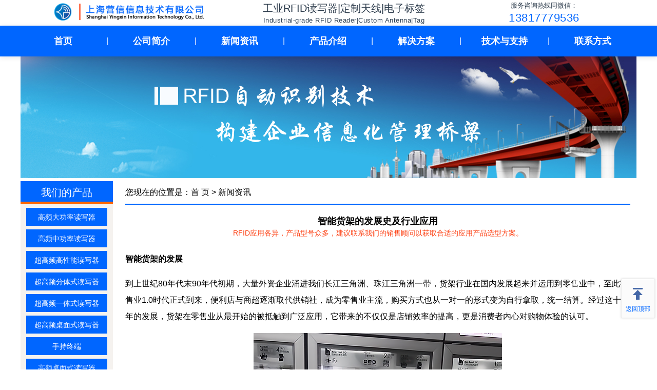

--- FILE ---
content_type: text/html
request_url: https://www.shyxr.com/rfid/news/1615.html
body_size: 16443
content:
<!DOCTYPE HTML>
<html xmlns="http://www.w3.org/1999/xhtml" lang="zh" prefix="og: https://ogp.me/ns#" >
<head>
    <meta http-equiv="Content-Type" content="text/html; charset=gbk">
    <title>智能货架的发展史及行业应用-电子货架,RFID仓储管理,智能货架读写器,货架电子标签</title>
    <meta name="Keywords" content="电子货架,RFID仓储管理,智能货架读写器,货架电子标签">
    <meta name="Description" content="随着社会的不断发展人文及技术的成熟，货架不单是购物时货品摆放的架子更多被应用于仓储管理和智能零售中。对于零售业来说智能零售柜成为重要代表封闭式柜体内含智能货架读写器和陈列天线结合货架电子标签进行商品的智能化售卖。同理在RFID仓储管理中同样适用电子货架不仅能够空间最大化的进行产品排列还能实现快速查找、位置显示等诸多功能。">
    <meta property="og:title" content="智能货架的发展史及行业应用">
    <meta property="og:image" content="https://www.shyxr.com/rfidtu/RFIDwrlsgfd.jpg">
    <meta property="og:image:width" content="484">
    <meta property="og:image:height" content="300">
    <meta property="og:image:type" content="image/jpeg">
    <meta property="og:image:alt" content="智能货架的发展史及行业应用" >
    <meta property="og:description" content="随着社会的不断发展人文及技术的成熟，货架不单是购物时货品摆放的架子更多被应用于仓储管理和智能零售中。对于零售业来说智能零售柜成为重要代表封闭式柜体内含智能货架读写器和陈列天线结合货架电子标签进行商品的智能化售卖。同理在RFID仓储管理中同样适用电子货架不仅能够空间最大化的进行产品排列还能实现快速查找、位置显示等诸多功能。">
    <meta property="og:type" content="article">
    <meta property="article:published_time" content="2022-02-09T10:32:39+08:00" >
    <meta property="article:modified_time" content="2022-02-09T10:48:42+08:00" >
    <meta property="og:site_name" content="上海营信-工业RFID读写器|定制天线中心">
    <meta property="og:locale" content="zh_CN">
    <meta property="og:url" content="https://www.shyxr.com/rfid/news/1615.html" >
    <meta property="og:product:brand" content="营信">
    <meta name="robots" content="index,follow max-snippet:-1, max-video-preview:-1, max-image-preview:large">
    <meta name="Author" content="上海营信信息技术有限公司">
    <meta name="format-detection" content="telephone=no, email=no, address=no"> 
    <meta name="mobile-web-app-capable" content="yes">
    <meta name="renderer" content="webkit">
    <meta name="theme-color" content="#0066ff">
    <link rel="manifest" href="/site.webmanifest">
    <link rel="canonical" href="https://www.shyxr.com/rfid/news/1615.html">
    <link rel="alternate" media="only screen and (max-width: 768px)" href="https://www.shyxr.com/wap/rfid/news/1615.html">
    <link rel="alternate" hreflang="zh" href="https://www.shyxr.com/rfid/news/1615.html">
    <link href="/favicon.ico" rel="shortcut icon" type="image/x-icon" >
    <link rel="icon" type="image/png" sizes="16x16" href="https://www.shyxr.com/logo16.png" >
    <link rel="icon" type="image/png" sizes="32x32" href="https://www.shyxr.com/logo32.png" >
    <link rel="icon" type="image/png" sizes="96x96" href="https://www.shyxr.com/logo96.png" >
    <link rel="icon" type="image/png" sizes="192x192" href="https://www.shyxr.com/logo192.png" >
    <link rel="apple-touch-icon" sizes="180x180" href="https://www.shyxr.com/apple180.png" >
    <link href="/css/public.css" rel="stylesheet" type="text/css" >
    <link href="/css/show.css" rel="stylesheet" type="text/css" >
    <link rel="preload" href="/css/public.css" as="style">
    <link rel="preload" href="/css/show.css" as="style">
<!-- 统一入口文件（PC/Mobile自动适配）开始 -->
<script>
const ALLOWED_DOMAINS = ["www.shyxr.com", "shyxr.com"];
const currentHost = window.location.hostname;
if (!ALLOWED_DOMAINS.includes(currentHost)) {
    const targetDomain = ALLOWED_DOMAINS.find(d => !currentHost.includes(d)) || ALLOWED_DOMAINS[0];
    const newUrl = `https://${targetDomain}${window.location.pathname}${window.location.search}${window.location.hash}`;
    window.location.replace(newUrl);}
(function adaptDevice() {
    const MOBILE_PATH = "/wap/";
    const isMobile = /Android|webOS|iPhone|iPad|iPod|BlackBerry|IEMobile|Opera Mini/i.test(navigator.userAgent) 
                    || (window.screen.width <= 768 && window.matchMedia("(orientation: portrait)").matches);
    const currentPath = window.location.pathname;
    const isMobilePath = currentPath.includes(MOBILE_PATH);
    const isDesktopPath = !isMobilePath && currentPath.startsWith("/");
    if (isMobile && isDesktopPath) {
        const newPath = currentPath.replace("/", MOBILE_PATH);
        window.location.href = window.location.origin + newPath + window.location.search + window.location.hash;
    } else if (!isMobile && isMobilePath) {
        const newPath = currentPath.replace(MOBILE_PATH, "/");
        window.location.href = window.location.origin + newPath + window.location.search + window.location.hash;    }
})();
document.documentElement.classList.add('js-enabled');
</script>
<!-- 统一入口文件（PC/Mobile自动适配）结束 -->
   <script type="application/ld+json">
    {
        "@context": "https://schema.org",
        "@graph": [
            {
                "@type": "Organization",
                "@id": "https://www.rfid021.com/#organization",
                "name": "上海营信信息技术有限公司",
                "url": "https://www.rfid021.com/",
                "logo": {
                    "@type": "ImageObject",
                    "url": "https://www.rfid021.com/images/logo.png",
                    "caption": "上海营信信息技术有限公司Logo",
                    "width": 456,
                    "height": 456
                },
                "areaServed": {
                    "@type": "Place",
                    "name": "全球"
                },
                "contactPoint": {
                    "@type": "ContactPoint",
                    "telephone": "+86 138 1777 9536",
                    "contactType": "销售顾问",
                    "availableLanguage": "中文",
                    "areaServed": "全球"
                }
            },
            {
                "@type": "Organization",
                "@id": "https://www.shyxr.com/#organization",
                "name": "上海营信-工业RFID读写器|定制天线分站",
                "url": "https://www.shyxr.com/",
                "parentOrganization": { "@id": "https://www.rfid021.com/#organization" },
                "areaServed": {
                    "@type": "Place",
                    "name": "全球"
                },
                "description": "上海营信信息15年深耕工业RFID读写器领域，是专业的工业RFID识别系统场景化解决方案商。我们提供高频/超高频国产工业读码器、可适配金属智能柜及工业环境的场景化定制天线、工业RFID电子标签、工业载码体等产品。凭借深厚行业经验，已服务3000+企业客户，支持定制化开发。助力智能生产线、智能仓储、物料管理、工具管理等工业射频识别系统数字化转型，是您值得信赖的国产RFID工业读写器替代合作伙伴。",
                "contactPoint": {
                    "@type": "ContactPoint",
                    "telephone": "+86 138 1777 9536",
                    "contactType": "销售顾问",
                    "availableLanguage": "中文",
                    "areaServed": "全球"
                },
                "address": {
                    "@type": "PostalAddress",
                    "streetAddress": "上海市恒南路1328号派拉蒙留学生创业园一号楼5楼",
                    "addressLocality": "上海市",
                    "addressRegion": "上海市",
                    "postalCode": "201112",
                    "addressCountry": "CN",
                    "addressCountryName": "中国"
                },
                "logo": {
                    "@type": "ImageObject",
                    "url": "https://www.shyxr.com/images/logo.png",
                    "caption": "上海营信-工业RFID读写器|定制天线分站Logo",
                    "width": 456,
                    "height": 456
                }
            },
            {
                "@type": "WebSite",
                "@id": "https://www.shyxr.com/#website",
                "url": "https://www.shyxr.com/",
                "name": "上海营信-工业RFID读写器|定制天线分站",
                "publisher": { "@id": "https://www.shyxr.com/#organization" },
                "description": "上海营信信息15年深耕工业RFID读写器领域，是专业的工业RFID识别系统场景化解决方案商。我们提供高频/超高频国产工业读码器、可适配金属智能柜及工业环境的场景化定制天线、工业RFID电子标签、工业载码体等产品。凭借深厚行业经验，已服务3000+企业客户，支持定制化开发。助力智能生产线、智能仓储、物料管理、工具管理等工业射频识别系统数字化转型，是您值得信赖的国产RFID工业读写器替代合作伙伴。"
            },
            {
                "@type": "BreadcrumbList",
                "@id": "https://www.shyxr.com/#breadcrumb",
                "itemListElement": [
                    {
                        "@type": "ListItem",
                        "position": 1,
                        "name": "上海营信信息技术有限公司",
                        "item": "https://www.rfid021.com/"
                    },
                    {
                        "@type": "ListItem",
                        "position": 2,
                        "name": "上海营信-工业RFID读写器|定制天线分站",
                        "item": "https://www.shyxr.com/"
                    },
                    {
                        "@type": "ListItem",
                        "position": 3,
                        "name": "新闻资讯"
                    },
                    {
                        "@type": "ListItem",
                        "position": 4,
                        "name": "智能货架的发展史及行业应用",
                        "item": "https://www.shyxr.com/rfid/news/1615.html"
                    }
                ]
            },
            {
                "@type": "Article",
                "@id": "https://www.shyxr.com/rfid/news/1615.html",
                "headline": "智能货架的发展史及行业应用",
                "image": [
                    {
                        "@type": "ImageObject",
                        "url": "https://www.shyxr.com/rfidtu/RFIDwrlsgfd.jpg",
                        "caption": "智能货架的发展史及行业应用相关图片",
                        "width": 484,
                        "height": 300
                    }
                ],
                "datePublished": "2022-02-09T10:32:39+08:00",
                "dateModified": "2022-02-09T10:48:42+08:00",
                "author": {
                    "@type": "Organization",
                    "name": "上海营信信息技术有限公司",
                    "@id": "https://www.rfid021.com/#organization"
                },
                "publisher": {
                    "@type": "Organization",
                    "name": "上海营信-工业RFID读写器|定制天线分站",
                    "@id": "https://www.shyxr.com/#organization",
                    "logo": {
                        "@type": "ImageObject",
                        "url": "https://www.shyxr.com/images/logo.png"
                    }
                },
                "description": "随着社会的不断发展人文及技术的成熟，货架不单是购物时货品摆放的架子更多被应用于仓储管理和智能零售中。对于零售业来说智能零售柜成为重要代表封闭式柜体内含智能货架读写器和陈列天线结合货架电子标签进行商品的智能化售卖。同理在RFID仓储管理中同样适用电子货架不仅能够空间最大化的进行产品排列还能实现快速查找、位置显示等诸多功能。",
                "mainEntityOfPage": {
                    "@type": "WebPage",
                    "@id": "https://www.shyxr.com/rfid/news/1615.html"
                },
                "articleSection": "RFID新闻资讯，场景化工业RFID读写器|定制天线定制技术动态与应用案例", 
                "keywords": "电子货架,RFID仓储管理,智能货架读写器,货架电子标签"  
            }
        ]
    }
    </script> 
  
</head>
    <body>
        <div class="headers">
<div class="header" style="display: flex; align-items: center; height: 50px;">
    <div class="lie1" style="width: 35%; display: flex; justify-content: center; align-items: center;">
        <a href="/" title="工业RFID读写器|场景化定制天线|工业RFID标签公司">
            <img src="/images/rfidlogo.png" alt="上海营信logo" loading="lazy" style="max-height: 40px;">
        </a>
    </div>
    <div class="title-section" style="width: 35%; display: flex; flex-direction: column; justify-content: center; align-items: center;">
        <div style="font-weight: 500; font-size: 20px; color: #2d3c4c; margin: 0; text-align: center; white-space: nowrap;">
            工业RFID读写器|定制天线|电子标签
        </div>
        <span style="font-weight: 400; font-size: 13px; color: #2c3e50; white-space: nowrap; 
                   letter-spacing: 0.5px; margin-top: 2px;">
            Industrial-grade RFID Reader|Custom Antenna|Tag
        </span>
    </div>
    <div class="phone-section" style="width: 30%; display: flex; flex-direction: column; justify-content: center; align-items: center;">
        <div style="font-weight: 500; font-size: 13px; color: #2d3c4c; margin: 0; text-align: center; white-space: nowrap;">
            服务咨询热线同微信：
        </div>
        <span style="font-weight: 400; font-size: 22px; color: #0066ff; white-space: nowrap; 
                   letter-spacing: 0.5px; margin-top: 2px;">
            13817779536
        </span>
    </div>
</div>
</div>




    <!-- 主导航菜单 -->
 
  <div class="type">
        <div class="type1">
            <ul>
                <li><a href="/" title="展示工业RFID读写器、定制天线、载码体读码器等产品">首页</a></li>
                <li class="ge">|</li>
                <li>
                    <a href="/rfid/about/113.html" title="包括RFID工业读写器、modbus读写器、抗金属天线等公司介绍">公司简介</a>
                    <ul>
                        <li><a href="/rfid/about/113.html" title="专注于RFID工业级读写设备生产销售公司介绍">公司介绍</a></li>
                        <li><a href="/rfid/about/114.html" title="法律声明，工业读写头厂家相关法律信息">法律声明</a></li>
                        <li><a href="/rfid/about/112.html" title="合作伙伴，国产替代工业读写器应用合作案例">合作伙伴</a></li>
                        <li><a href="/rfid/caselist/111-1.html" title="modbus读写器典型应用案例，包括自动化产线、仓储物流等场景">典型案例</a></li>
                    </ul>
                </li>
                <li class="ge">|</li>
                <li><a href="/rfid/newslist/116-1.html" title="新闻资讯，包含RFID工业读写器行业动态">新闻资讯</a></li>
                <li class="ge">|</li>
                <li>
                    <a href="/rfid/productlist/119-1.html" title="产品介绍，包括RFID工业读写器、超高频读卡器等">产品介绍</a>
                    <ul>
                        <li><a href="/rfid/zgllist/151-1.html" title="高频工业读写器产品，包括载码体读码器、modbus读写器等">高频工业读写器</a></li>
                        <li><a href="/rfid/dgllist/150-1.html" title="高频大功率读写器，工业RFID识别系统、modbus读写器产品">高频大功率读写器</a></li>
                        <li><a href="/rfid/Powerlist/152-1.html" title="超高频高性能工业读写器，采用Impinj、Speedway、R2000技术">超高频高性能读写器</a></li>
                        <li><a href="/rfid/ftslist/153-1.html" title="超高频分体式工业读写器，基于IMPINJ E710开发的产品">超高频分体式读写器</a></li>
                        <li><a href="/rfid/ytslist/154-1.html" title="超高频一体式读写器，适用于工业读写头、环卫车管理等场景">超高频一体式读写器</a></li>
                        <li><a href="/rfid/antlist/138-1.html" title="RFID天线场景化定制，包括智能柜天线、智能书架天线等">RFID天线</a></li>
                        <li><a href="/rfid/zmslist/155-1.html" title="超高频桌面式读写器，工业读写头，可替代部分国产工业RFID设备">超高频桌面式读写器</a></li>
                        <li><a href="/rfid/handsetlist/120-1.html" title="RFID手持机产品，包括手持数据采集器、工业PDA等">手持终端</a></li>
                        <li><a href="/rfid/iclist/149-1.html" title="高频桌面式读写器，支持ISO/IEC 14443A/B、ISO/IEC 15693标准">高频桌面式读写器</a></li>
                        <li><a href="/rfid/channellist/140-1.html" title="开放式通道产品，适用于图书防盗、档案防盗、服装防盗等场景">开放式通道</a></li>
                        <li><a href="/rfid/taglist/139-1.html" title="电子标签产品，包括PVC标签、工业载码体、抗金属标签等">电子标签</a></li>
                        <li><a href="/rfid/wrlist/157-1.html" title="有源设备，包括RFID传感器、湿度传感器等工业RFID识别系统">有源设备</a></li>
                    </ul>
                </li>
                <li class="ge">|</li>
                <li>
                    <a href="/rfid/solutionlist/123-1.html" title="解决方案，包括图书管理、设备巡检等场景">解决方案</a>
                    <ul>
                        <li><a href="/rfid/industrylist/128-1.html" title="工业制造解决方案，包括工位控制、RFID拣货、模具管理等">工业制造</a></li>
                        <li><a href="/rfid/logisticslist/125-1.html" title="仓储物流解决方案，包括仓储管理、入库、出库、盘点等">仓储物流</a></li>
                        <li><a href="/rfid/librarylist/124-1.html" title="图书档案解决方案，包括RFID档案管理、馆藏盘点等">图书档案</a></li>
                        <li><a href="/rfid/yllist/158-1.html" title="医疗行业解决方案，包括医疗耗材、人员定位、被服管理等">医疗行业</a></li>
                        <li><a href="/rfid/gjlist/159-1.html" title="工具管理解决方案，包括RFID工具标签、智能工具管理等">工具管理</a></li>
                        <li><a href="/rfid/signlist/126-1.html" title="人员车辆解决方案，包括RFID胸卡、服装订货会签到等">人员车辆</a></li>
                        <li><a href="/rfid/trafficlist/127-1.html" title="智能交通解决方案，包括RFID超高频远距离读卡器、车辆管理等">智能交通</a></li>
                        <li><a href="/rfid/businesslist/136-1.html" title="商业零售解决方案，包括酒类防伪、服装产业链、会员连锁等">商业零售</a></li>
                        <li><a href="/rfid/qtlist/160-1.html" title="其他行业解决方案，包括资产管理、电子保密文档等">其他行业</a></li>
                    </ul>
                </li>
                <li class="ge">|</li>
                <li>
                    <a href="/rfid/knowledgelist/134-1.html" title="技术与支持，包括RFID知识、传感器等工业读写器相关内容">技术与支持</a>
                    <ul>
                        <li><a href="/rfid/knowledgelist/134-1.html" title="工业读写器相关知识，包括自动化产线知识、自动识别技术等">相关知识</a></li>
                        <li><a href="/rfid/agreementlist/146-1.html" title="RFID相关协议标准，包括ISO/IEC 15693、ISO/IEC 18000-3等">协议标准</a></li>
                        <li><a href="/rfid/demo/143.html" title="RFID读写器/手持机演示软件下载，DEMO下载">演示软件下载</a></li>
                        <li><a href="/rfid/dll/144.html" title="RFID工业级读写设备/手持机开发包下载，提供">开发包下载</a></li>
                        <li><a href="/rfid/rive/145.html" title="提供的驱动及工具软件下载，包括USB驱动、网口驱动等">驱动及工具软件</a></li>
                    </ul>
                </li>
                <li class="ge">|</li>
                <li><a href="/rfid/about/130.html" title="国产工业RFID替代，工业RFID识别系统公司联系方式">联系方式</a></li>
            </ul>
        </div>
    </div>

        
        
        
        
        <div class="hd">
            <img src="/images/rfid12.jpg" alt="智能货架的发展史及行业应用" loading="lazy">
        </div>
        
        
        
        
        
        
        
        
        
        
        <div class="show">
            <div class="lie1">
                <div class="typelist" style="padding-top: 1px;">


     <div class="typename">我们的产品</div>
    
    <ul>
<li><a href="/rfid/dgllist/150-1.html"   title="高频大功率读写器，远距离读卡器，15693协议读写器"  >高频大功率读写器</a></li>        
<li><a href="/rfid/zgllist/151-1.html"   title="高频中功率读写器，智能档案柜，智能书柜，耗材柜，试剂管理读卡器"  >高频中功率读写器</a></li>    
<li><a href="/rfid/Powerlist/152-1.html"   title="超高频高性能读写器，R2000读写器，医疗耗材，工具管理"  >超高频高性能读写器</a></li>        
<li><a href="/rfid/ftslist/153-1.html"   title="超高频分体式读写器，医疗耗材，工具管理"  >超高频分体式读写器</a></li>        
<li><a href="/rfid/ytslist/154-1.html"   title="超高频一体式读写器，远距离读卡器，车辆管理"  >超高频一体式读写器</a></li>        
<li><a href="/rfid/zmslist/155-1.html"   title="超高频桌面式读写器，RFID超高频桌面发卡器"  >超高频桌面式读写器</a></li>        
<li><a href="/rfid/handsetlist/120-1.html"   title="手持终端，手持机，PDA，固定资产管理"  >手持终端</a></li>   
<li><a href="/rfid/iclist/149-1.html"   title="高频桌面式读写器，IC卡读卡器，电子标签读写器"  >高频桌面式读写器</a></li>        
<li><a href="/rfid/channellist/140-1.html"   title="开放式通道，安全门，会议签到"  >开放式通道</a></li>        
<li><a href="/rfid/taglist/139-1.html"   title="电子标签，抗金属标签，不干胶标签"  >电子标签</a></li>        
<li><a href="/rfid/antlist/138-1.html"   title="RFID天线，圆极化天线，大增益天线"  >RFID天线</a></li>        
<li><a href="/rfid/wrlist/157-1.html"   title="有源设备，温湿度传感器"  >有源设备</a></li>
                
    </ul>
</div>
<div class="typelist">
    
    <div class="typename">常见应用介绍</div>
    
    <ul>
<li><a href="/rfid/librarylist/124-1.html"  title="图书档案，智能档案柜，智能书柜" >图书档案</a></li>
<li><a href="/rfid/yllist/158-1.html"  title="医疗行业，医疗耗材柜，试剂管理" >医疗行业</a></li>
<li><a href="/rfid/gjlist/159-1.html"  title="工具管理，无人值守工具库房管理" >工具管理</a></li>
 <li><a href="/rfid/industrylist/128-1.html"  title="工业制造，自动化产线，智能叉车" >工业制造</a></li>
<li><a href="/rfid/signlist/126-1.html"  title="人员车辆，垃圾清运车管理，会议签到" >人员车辆</a></li>
 <li><a href="/rfid/logisticslist/125-1.html"  title="仓储物流，仓储进出通道" >仓储物流</a></li>
 <li><a href="/rfid/trafficlist/127-1.html"  title="智能交通，停车场管理" >智能交通</a></li>
 <li><a href="/rfid/businesslist/136-1.html"  title="商业零售，智盘，自助收银，智能零售柜，智慧门店" >商业零售</a></li>
 <li><a href="/rfid/qtlist/160-1.html"  title="其他行业，固定资产管理" >其他行业</a></li>
               
    </ul>
</div>

<div class="typelist">    
    <div class="typename">部分成功案例</div>    
    <ul>        
<li><a href="/rfid/caselist/111-1.html"  title="RFID工业读写器成功案例介绍"  >成功案例</a></li>
    </ul>
</div>


<div class="typelist">
    
    <div class="typename">技术与支持</div>
    
    <ul>
        
<li><a href="/rfid/knowledgelist/134-2.html"  title="RFID相关知识，物联网应用，读写器常见问题"  >相关知识</a></li>
<li><a href="/rfid/agreementlist/146-2.html"  title="标准ISO/IEC 15693,ISO/IEC 18000-3,IEC 18000-6C,EPC CLASS1协议"  >协议标准</a></li>
<li><a href="/rfid/demo/143.html"  title="演示软件下载，读写器开发包，demo，源码"  >演示软件下载</a></li>
<li><a href="/rfid/dll/144.html"  title="开发包下载，调用库，API，DLL开发包"  >开发包下载</a></li>
<li><a href="/rfid/rive/145.html"  title="驱动及工具软件，USB驱动"  >驱动及工具软件</a></li>
        
    </ul>
</div>




<div class="contact">
    <img src="/images/dianhua1.jpg"  alt="RFID读写器，天线，手持机，抗金属标签，电子标签" loading="lazy">
</div>
            </div>

            <div class="lie2">
                <div class="weizhi">您现在的位置是：<a href="/"  title="RFID工业读写器，电子标签阅读器">首 页</a> >  <a href="/rfid/newslist/116-1.html">新闻资讯</a></div>
                <div class="title">
<h1>智能货架的发展史及行业应用</h1>
<span style="color: #fd4114;">RFID应用各异，产品型号众多，建议联系我们的销售顾问以获取合适的应用产品选型方案。</span></div>
                <div class="content">
                    <h2 style="line-height: 2em;"><span style="font-family: arial, helvetica, sans-serif; font-size: 16px; text-decoration: none;">智能货架的发展</span></h2><div style="line-height:2em; font-size:16px; font-family:arial, 'Microsoft YaHei', sans-serif;"><p style="line-height: 2em;"><span style="font-family: arial, helvetica, sans-serif; font-size: 16px; text-decoration: none;">到上世纪80年代末90年代初期，大量外资企业涌进我们长江三角洲、珠江三角洲一带，货架行业在国内发展起来并运用到零售业中，至此零售业1.0时代正式到来，便利店与商超逐渐取代供销社，成为零售业主流，购买方式也从一对一的形式变为自行拿取，统一结算。经过这十几年的发展，货架在零售业从最开始的被抵触到广泛应用，它带来的不仅仅是店铺效率的提高，更是消费者内心对购物体验的认可。</span></p><p style="line-height: 2em; text-align: center;"><img src="/rfidtu/RFIDwrlsgfd.jpg" width="484" height="300" alt="智能货架的发展史及行业应用" loading="lazy" style="display: block; margin: 0 auto;"></p><p style="line-height: 2em; text-align: center;"><a href="/rfid/business/1223.html" target="_blank" title="RFID新零售智能零售柜" textvalue="相关解决方案：RFID新零售智能零售柜" style="font-family: arial, helvetica, sans-serif; font-size: 16px; text-decoration: none;"><span style="font-family: arial, helvetica, sans-serif; font-size: 16px;">相关解决方案：RFID新零售智能零售柜<br/></span></a></p><p style="line-height: 2em;"><span style="font-family: arial, helvetica, sans-serif; font-size: 16px; text-decoration: none;">随着社会的不断发展人文及技术的成熟，货架不单是购物时货品摆放的架子更多被应用于<strong>仓储管理</strong>和智能零售中。对于零售业来说智能零售柜成为重要代表封闭式柜体内含<strong>智能货架读写器</strong>和陈列天线结合货架电子标签进行商品的智能化售卖。同理在<strong>RFID仓储管理</strong>中同样适用电子货架不仅能够空间最大化的进行产品排列还能实现快速查找、位置显示等诸多功能。</span></p><p style="line-height: 2em; text-align: center;"><img src="/rfidtu/RFIDccjcgll.jpg" width="484" height="300" alt="智能货架的发展史及行业应用" loading="lazy" style="display: block; margin: 0 auto;"></p><p style="line-height: 2em; text-align: center;"><a href="/rfid/logistics/214.html" target="_blank" title="RFID仓储物流与供应链" textvalue="相关解决方案：RFID仓储物流与供应链" style="font-family: arial, helvetica, sans-serif; font-size: 16px; text-decoration: none;"><span style="font-family: arial, helvetica, sans-serif; font-size: 16px;">相关解决方案：RFID仓储物流与供应链</span></a></p></div><h2 style="line-height: 2em;"><span style="font-family: arial, helvetica, sans-serif; font-size: 16px; text-decoration: none;">智能货架应用概述</span></h2><div style="line-height:2em; font-size:16px; font-family:arial, 'Microsoft YaHei', sans-serif;"><p style="line-height: 2em;"><strong><span style="font-family: arial, helvetica, sans-serif; font-size: 16px; text-decoration: none;">智能货架</span></strong><span style="font-family: arial, helvetica, sans-serif; font-size: 16px; text-decoration: none;">结合传感器技术(如重量传感器、RFID射频传感器、红外光电传感器等)，能够实时监测商品状态的<strong>物联网智能货架</strong>。其<strong>智能货架</strong>系统是集视频广告、信息互动、商品售卖、数据采集于一体的高科技展品管理系统，可以将促销信息、广告信息、产品信息等内容充分、形象的展示在消费者面前，从而提高了消费体验。作为<strong>仓储管理</strong>类来说可编写为货物的产品讯息、库存及所存放仓库以及时间显示。射频技术的介入使整个管理过程变得统一透明化，数据可实现共享方便各地区的产品对接调换避免库存浪费。</span></p></div><h2 style="line-height: 2em;"><span style="font-family: arial, helvetica, sans-serif; font-size: 16px; text-decoration: none;">方案相关设备介绍</span></h2><div style="line-height:2em; font-size:16px; font-family:arial, 'Microsoft YaHei', sans-serif;"><p style="line-height: 2em;"><span style="font-family: arial, helvetica, sans-serif; font-size: 16px; text-decoration: none;">RFID超高频（UHF）十六端口</span><a href="/rfid/r2000/206.html" target="_blank" title="RFID读写器" style="font-family: arial, helvetica, sans-serif; font-size: 16px; text-decoration: none;"><span style="font-family: arial, helvetica, sans-serif; font-size: 16px;">读写器</span></a><span style="font-family: arial, helvetica, sans-serif; font-size: 16px; text-decoration: none;">UR6286，基于IMPINJ R2000/E710芯片深度开发，外接十六路SMA天线接口，工作频率865~868MHz/902～928MHz，支持</span><a href="/rfid/agreement/223.html" target="_blank" title="RFID超高频高频ISO18000-6C(EPC CLASS1 G2)协议" style="font-family: arial, helvetica, sans-serif; font-size: 16px; text-decoration: none;"><span style="font-family: arial, helvetica, sans-serif; font-size: 16px;">ISO18000-6C(EPC CLASS1 G2)协议</span></a><span style="font-family: arial, helvetica, sans-serif; font-size: 16px; text-decoration: none;"> ISO 18000-6B协议，峰值标签询查速度>800张，广泛应用于新零售智能柜、</span><a href="https://www.shyxr.com/" target="_blank" title="RFID智能工具柜" style="font-family: arial, helvetica, sans-serif; font-size: 16px; text-decoration: none;"><span style="font-family: arial, helvetica, sans-serif; font-size: 16px;">智能工具柜</span></a><span style="font-family: arial, helvetica, sans-serif; font-size: 16px; text-decoration: none;">、</span><a href="/rfid/yl/1208.html" target="_blank" title="RFID智能耗材柜" style="font-family: arial, helvetica, sans-serif; font-size: 16px; text-decoration: none;"><span style="font-family: arial, helvetica, sans-serif; font-size: 16px;">智能耗材柜</span></a><span style="font-family: arial, helvetica, sans-serif; font-size: 16px; text-decoration: none;">、</span><a href="/rfid/logistics/1524.html" target="_blank" title="RFID智能货架" style="font-family: arial, helvetica, sans-serif; font-size: 16px; text-decoration: none;"><span style="font-family: arial, helvetica, sans-serif; font-size: 16px;">智能货架</span></a><span style="font-family: arial, helvetica, sans-serif; font-size: 16px; text-decoration: none;">、资产管理、</span><a href="/rfid/news/1393.html" target="_blank" title="RFID档案柜" style="font-family: arial, helvetica, sans-serif; font-size: 16px; text-decoration: none;"><span style="font-family: arial, helvetica, sans-serif; font-size: 16px;">RFID档案柜</span></a><span style="font-family: arial, helvetica, sans-serif; font-size: 16px; text-decoration: none;">、嵌入式系统开发、物流管理等多种无线射频识别（RFID）系统。</span></p><p style="line-height: 2em; text-align: center;"><img src="/cpt/UR6286.jpg" width="484" height="300" alt="RFID超高频IMPINJ R2000智能柜读写器UR6286" loading="lazy" style="display: block; margin: 0 auto;"></p><p style="line-height: 2em; text-align: center;"><a href="/rfid/r2000/1192.html" target="_blank" title="RFID超高频IMPINJ R2000智能柜读写器UR6286" textvalue="RFID超高频IMPINJ R2000智能柜读写器UR6286" style="font-family: arial, helvetica, sans-serif; font-size: 16px; text-decoration: none;"><span style="font-family: arial, helvetica, sans-serif; font-size: 16px;">RFID超高频IMPINJ R2000智能柜读写器UR6286</span></a></p><p style="line-height: 2em;"><span style="font-family: arial, helvetica, sans-serif; font-size: 16px; text-decoration: none;">RFID高频天线调谐HA1026是我司针对不同的应用场合设计的高性能反极式天线调谐板，可根据现场环境和客户要求尺寸调制13.56MHz标准频率天线，产品已大规模应用于图书馆</span><a href="/rfid/library/1191.html" target="_blank" title="RFID智能书架" style="font-family: arial, helvetica, sans-serif; font-size: 16px; text-decoration: none;"><span style="font-family: arial, helvetica, sans-serif; font-size: 16px;">智能书架</span></a><span style="font-family: arial, helvetica, sans-serif; font-size: 16px; text-decoration: none;">、智能档案管理、新零售无人售货柜、</span><a href="/rfid/library/1446.html" target="_blank" title="RFID智能档案柜" style="font-family: arial, helvetica, sans-serif; font-size: 16px; text-decoration: none;"><span style="font-family: arial, helvetica, sans-serif; font-size: 16px;">智能档案柜</span></a><span style="font-family: arial, helvetica, sans-serif; font-size: 16px; text-decoration: none;">、试管试剂管理、</span><a href="/rfid/logistics/1524.html" target="_blank" title="RFID智能货架" style="font-family: arial, helvetica, sans-serif; font-size: 16px; text-decoration: none;"><span style="font-family: arial, helvetica, sans-serif; font-size: 16px;">智能货架</span></a><span style="font-family: arial, helvetica, sans-serif; font-size: 16px; text-decoration: none;">、药品寄售柜、商品定位、娱乐行业筹码管理、流利架、珠宝管理、自助洗衣服务等</span><a href="https://www.shyxr.com/" target="_blank" title="RFID" style="font-family: arial, helvetica, sans-serif; font-size: 16px; text-decoration: none;"><span style="font-family: arial, helvetica, sans-serif; font-size: 16px;">RFID</span></a><span style="font-family: arial, helvetica, sans-serif; font-size: 16px; text-decoration: none;">系统应用领域。</span></p><p style="line-height: 2em; text-align: center;"><img src="/cpt/HA.jpg" width="484" height="300" alt="RFID高频13.56MHz天线调谐HA1026" loading="lazy" style="display: block; margin: 0 auto;"></p><p style="line-height: 2em; text-align: center;"><a href="/rfid/ant/1202.html" target="_blank" title="RFID高频13.56MHz天线调谐HA1026" style="font-family: arial, helvetica, sans-serif; font-size: 16px; text-decoration: none;"><span style="font-family: arial, helvetica, sans-serif; font-size: 16px;">RFID高频13.56MHz天线调谐HA1026</span></a></p><p style="line-height: 2em;"><span style="font-family: arial, helvetica, sans-serif; font-size: 16px; text-decoration: none;">超高频耐高温</span><a href="/rfid/tag/146.html" target="_blank" title="RFID抗金属标签" style="font-family: arial, helvetica, sans-serif; font-size: 16px; text-decoration: none;"><span style="font-family: arial, helvetica, sans-serif; font-size: 16px;">抗金属标签</span></a><span style="font-family: arial, helvetica, sans-serif; font-size: 16px; text-decoration: none;">UT8427，采用优质耐高温PCB材质，可在260摄氏度放置60分钟，250摄氏度放置150分钟不影响电子标签性能，高强度封装可应用于恶劣的工作环境，支持</span><a href="/rfid/agreement/223.html" target="_blank" title="RFID超高频高频ISO18000-6C(EPC CLASS1 G2)协议" style="font-family: arial, helvetica, sans-serif; font-size: 16px; text-decoration: none;"><span style="font-family: arial, helvetica, sans-serif; font-size: 16px;">ISO18000-6C(EPC CLASS1 G2)协议</span></a><span style="font-family: arial, helvetica, sans-serif; font-size: 16px; text-decoration: none;">。主要应用于烤漆加工线、电镀电泳管理、模具管理、热加工件管理、设备巡检、</span><a href="/rfid/gj/1215.html" target="_blank" title="RFID工器具管理" style="font-family: arial, helvetica, sans-serif; font-size: 16px; text-decoration: none;"><span style="font-family: arial, helvetica, sans-serif; font-size: 16px;">工器具管理</span></a><span style="font-family: arial, helvetica, sans-serif; font-size: 16px; text-decoration: none;">、资产管理、建材管理、仓储管理、电力设备及汽车部件等管理。</span></p><p style="line-height: 2em; text-align: center;"><img src="/cpt/UT8427.jpg" width="484" height="300" alt=" 超高频耐高温抗金属RFID标签UT8427" loading="lazy" style="display: block; margin: 0 auto;"></p><p style="line-height: 2em; text-align: center;"><a href="/rfid/tag/1175.html" target="_blank" title="超高频耐高温抗金属RFID标签UT8427" textvalue="超高频耐高温抗金属RFID标签UT8427" style="font-family: arial, helvetica, sans-serif; font-size: 16px; text-decoration: none;"><span style="font-family: arial, helvetica, sans-serif; font-size: 16px;">超高频耐高温抗金属RFID标签UT8427</span></a></p><p style="line-height: 2em;"><span style="font-family: arial, helvetica, sans-serif; font-size: 16px; text-decoration: none;">RFID</span><a href="https://www.rfid021.com/rfid/zn/1491.html" target="_blank" title="智能货架" style="font-family: arial, helvetica, sans-serif; font-size: 16px; text-decoration: none;"><span style="font-family: arial, helvetica, sans-serif; font-size: 16px;">智能货架</span></a><span style="font-family: arial, helvetica, sans-serif; font-size: 16px; text-decoration: none;">HZHJ，可采用高频或超高频</span><a href="https://www.rfidalien.com/" target="_blank" title="射频识别技术" style="font-family: arial, helvetica, sans-serif; font-size: 16px; text-decoration: none;"><span style="font-family: arial, helvetica, sans-serif; font-size: 16px;">射频识别技术</span></a><span style="font-family: arial, helvetica, sans-serif; font-size: 16px; text-decoration: none;">，对需要实时识别的物品实行重点监管，主要应用在试剂管理，新零售零售货架，临时</span><a href="/rfid/library/1191.html" target="_blank" title="流转文件管理" style="font-family: arial, helvetica, sans-serif; font-size: 16px; text-decoration: none;"><span style="font-family: arial, helvetica, sans-serif; font-size: 16px;">流转文件管理</span></a><span style="font-family: arial, helvetica, sans-serif; font-size: 16px; text-decoration: none;">，医疗耗材管理，样品样衣管理，智慧门店展示管理，产品、配件、物料箱等需要实时监管的管理场合。高频方案采用HR7768</span><a href="https://www.rfid021.com/rfid/uhf/202.html" target="_blank" title="读写器" style="font-family: arial, helvetica, sans-serif; font-size: 16px; text-decoration: none;"><span style="font-family: arial, helvetica, sans-serif; font-size: 16px;">读写器</span></a><span style="font-family: arial, helvetica, sans-serif; font-size: 16px; text-decoration: none;">，结合根据货架调制的HA1026天线，精确定位物品到每一层，高频智能货架无需屏蔽信号，货架外无识别区，结合后台管理系统，可以实时查看货架上物品信息，也可以根据客户要求定制各类统计报表。超高频智能货架采用</span><a href="/rfid/r2000/206.html" target="_blank" title="UR6268读写器" style="font-family: arial, helvetica, sans-serif; font-size: 16px; text-decoration: none;"><span style="font-family: arial, helvetica, sans-serif; font-size: 16px;">UR6268读写器</span></a><span style="font-family: arial, helvetica, sans-serif; font-size: 16px; text-decoration: none;">以及UA1313</span><a href="/rfid/ant/157.html" target="_blank" title="智能柜专用天线" style="font-family: arial, helvetica, sans-serif; font-size: 16px; text-decoration: none;"><span style="font-family: arial, helvetica, sans-serif; font-size: 16px;">智能柜专用天线</span></a><span style="font-family: arial, helvetica, sans-serif; font-size: 16px; text-decoration: none;">，能更大范围监管物资的实时信息。结合身份识别技术可以确定领用以及物品放置人员信息。</span></p><p style="line-height: 2em; text-align: center;"><img src="/cpt/HZHJ.jpg" width="484" height="300" alt="RFID智能货架" loading="lazy" style="display: block; margin: 0 auto;"></p><p style="line-height: 2em; text-align: center;"><a href="/rfid/logistics/1524.html" target="_blank" title="RFID智能货架" style="font-family: arial, helvetica, sans-serif; font-size: 16px; text-decoration: none;"><span style="font-family: arial, helvetica, sans-serif; font-size: 16px;">RFID智能货架</span></a></p><p style="line-height: 2em;"><strong><span style="font-family: arial, helvetica, sans-serif; font-size: 16px; text-decoration: none;">智能货架</span></strong><span style="font-family: arial, helvetica, sans-serif; font-size: 16px; text-decoration: none;">的发展以到了新的时代，<strong>RFID智能货架</strong>结合传统的管理模式增加了新的技术手段为高效便捷的管理模式做出重要贡献。我司从业RFID技术研发行业已有十年，可根据客户的实际使用进行方案及设备的定制化选择也因此得到了业界的一致好评。如您有遇技术管理类难题欢迎拨打我司热线电话！</span></p></div>


<div align="center">
    <div>
        <span style="font-family:Microsoft YaHei;font-size:24px;color:#FD4114;line-height:2;"><strong>需要我们协助吗？</strong></span><br/>
    </div><br/><span style="line-height:2;font-size:14px;">无论产品咨询、还是RFID相关技术探讨，欢迎与我们联系，超15年行业经验的我们有专业的技术支持为您提供服务。</span><br/><span style="line-height:2;font-size:14px;"> 上海营信专注于研发生产RFID阅读器/天线/电子标签/手持终端和系统集成。我们的RFID产品可以用于许多不同的领域，如医疗耗材管理、试管试剂管理、档案管理、仓储管理、资产管理、图书管理、智能制造、工业自动识别等多个领域，欢迎与我们合作，上海营信，经<span style="line-height: 2; font-size: 14px; color: rgb(255, 0, 0);"><strong>营</strong></span>诚<span style="line-height: 2; font-size: 14px; color: rgb(255, 0, 0);"><strong>信</strong></span> 值得您信赖。</span>
</div>



<!-- 资讯新加相关开始 -->
<div class="lie3">
    <h2>相关RFID工业读写器产品介绍</h2>
    <div class="list">
        <ul>
            
            <li>
                <h3 style="font-weight: normal;">
                    <a href="/rfid/ant/2062.html" title="工业应用定制RFID读写器天线HA5717">
                        工业应用定制RFID读写器天线HA5717
                    </a>
                </h3>
            </li>
            
            <li>
                <h3 style="font-weight: normal;">
                    <a href="/rfid/zgl/2059.html" title="RFID工业modbus高频读写头HR9108">
                        RFID工业modbus高频读写头HR9108
                    </a>
                </h3>
            </li>
            
            <li>
                <h3 style="font-weight: normal;">
                    <a href="/rfid/yts/1002.html" title="RFID超高频工业读写器UR5306">
                        RFID超高频工业读写器UR5306
                    </a>
                </h3>
            </li>
            
            <li>
                <h3 style="font-weight: normal;">
                    <a href="/rfid/zgl/965.html" title="RFID高频工业modbus读写器HR2878">
                        RFID高频工业modbus读写器HR2878
                    </a>
                </h3>
            </li>
            
            <li>
                <h3 style="font-weight: normal;">
                    <a href="/rfid/zgl/188.html" title="RFID高频工业读写器HR9216">
                        RFID高频工业读写器HR9216
                    </a>
                </h3>
            </li>
            
            <li>
                <h3 style="font-weight: normal;">
                    <a href="/rfid/power/206.html" title="RFID超高频工业读写器UR6258">
                        RFID超高频工业读写器UR6258
                    </a>
                </h3>
            </li>
            
        </ul>
    </div>
</div>
<div class="lie4">
    <h2>相关RFID工业读写器常见应用方案</h2>
    <div class="list">
        <ul>
            
            <li>
                <h3 style="font-weight: normal;">
                    <a href="/rfid/yl/1268.html" title="RFID高频13.56MHz技术应用于血液血袋管理解决方案">
                        RFID高频13.56MHz技术应用于血液血袋管理解决方案
                    </a>
                </h3>
            </li>
            
            <li>
                <h3 style="font-weight: normal;">
                    <a href="/rfid/industry/1210.html" title="RFID智能制造工业产线工件管理方案">
                        RFID智能制造工业产线工件管理方案
                    </a>
                </h3>
            </li>
            
            <li>
                <h3 style="font-weight: normal;">
                    <a href="/rfid/yl/1209.html" title="RFID识别技术在医院耗材库房管理中的应用">
                        RFID识别技术在医院耗材库房管理中的应用
                    </a>
                </h3>
            </li>
            
            <li>
                <h3 style="font-weight: normal;">
                    <a href="/rfid/industry/650.html" title="工业RFID读写器和定制天线工业载码体用于生产线管理方案">
                        工业RFID读写器和定制天线工业载码体用于生产线管理方案
                    </a>
                </h3>
            </li>
            
            <li>
                <h3 style="font-weight: normal;">
                    <a href="/rfid/library/213.html" title="RFID智能图书/档案管理">
                        RFID智能图书/档案管理
                    </a>
                </h3>
            </li>
            
        </ul>
    </div>
</div>
<div style="clear:both"></div>


<div class="lie3">
    <h2>相关RFID工业读写器应用案例</h2>
    <div class="list">
        <ul>
            
            <li>
                <h3 style="font-weight: normal;">
                    <a href="/rfid/case/2058.html" title="工业RFID读写器与定制天线3C家电应用案例">
                        工业RFID读写器与定制天线3C家电应用案例
                    </a>
                </h3>
            </li>
            
            <li>
                <h3 style="font-weight: normal;">
                    <a href="/rfid/case/2057.html" title="工业RFID读写器与定制天线在汽车产线管理应用案例">
                        工业RFID读写器与定制天线在汽车产线管理应用案例
                    </a>
                </h3>
            </li>
            
            <li>
                <h3 style="font-weight: normal;">
                    <a href="/rfid/case/686.html" title="工业RFID读写器和定制天线在汽摩配件厂商实现生产制造智能控制">
                        工业RFID读写器和定制天线在汽摩配件厂商实现生产制造智能控...
                    </a>
                </h3>
            </li>
            
            <li>
                <h3 style="font-weight: normal;">
                    <a href="/rfid/case/684.html" title="RFID工业读写器与定制天线在上海地铁安全管理中的创新应用案例">
                        RFID工业读写器与定制天线在上海地铁安全管理中的创新应用案...
                    </a>
                </h3>
            </li>
            
            <li>
                <h3 style="font-weight: normal;">
                    <a href="/rfid/case/633.html" title="工业RFID读写器与定制天线在广州图书馆图书分拣系统中的应用案例">
                        工业RFID读写器与定制天线在广州图书馆图书分拣系统中的应用...
                    </a>
                </h3>
            </li>
            
        </ul>
    </div>
</div>
<div class="lie4">
    <h2>相关RFID工业读写器相关资讯与技术</h2>
    <div class="list">
        <ul>
            
            <li>
                <h3 style="font-weight: normal;">
                    <a href="/rfid/knowledge/2073.html" title="工业RFID读写器应用领域全解析：智能制造柔性生产/物流仓储">
                        工业RFID读写器应用领域全解析：智能制造柔性生产/物流仓储
                    </a>
                </h3>
            </li>
            
            <li>
                <h3 style="font-weight: normal;">
                    <a href="/rfid/knowledge/2072.html" title="工业RFID读写器通信接口选型指南：高效稳定的数据传输方案">
                        工业RFID读写器通信接口选型指南：高效稳定的数据传输方案
                    </a>
                </h3>
            </li>
            
            <li>
                <h3 style="font-weight: normal;">
                    <a href="/rfid/knowledge/2071.html" title="工业RFID读写器工作方式，构成，如何选型全解析">
                        工业RFID读写器工作方式，构成，如何选型全解析
                    </a>
                </h3>
            </li>
            
            <li>
                <h3 style="font-weight: normal;">
                    <a href="/rfid/knowledge/2070.html" title="Modbus vs Modbus TCP，工业RFID读写器通讯大战中，到底该抱谁的大腿？">
                        Modbus vs Modbus TCP，工业RFID读写器...
                    </a>
                </h3>
            </li>
            
<li>
    <a href="/rfid/demo/143.html" title="RFID读写器开发包DEMO演示软件SDK调用库下载" style="font-weight: normal;">
        RFID读写器开发包DEMO演示软件SDK调用库下载
    </a>
</li>
        </ul>
    </div>
</div>
<div style="clear:both"></div>
<!-- 资讯新加相关结束 -->
<p style="text-align: center;"><span style="font-size: 14px;"><strong><span style="color: #0066FF;"> 请继续浏览相关产品与解决方案，或点击右边下载： </span><a href="https://www.rfid021.com/rfiddown/上海营信信息产品介绍.pdf" target="_blank" title="RFID读写器和应用方案PDF电子版彩页">RFID读写器和应用方案PDF电子版彩页</a></strong><strong><span style="color: #0066FF;">或扫描下方视频号查看我们的应用测试视频</strong></span></span></p>
                </div>
                    <table class="modern-table">
                          <tbody>
                                <tr class="modern-row">
                                <td class="ys">
                                    <p>上一篇：<a href="/rfid/news/1614.html" title="无人值守地磅如何实现智能港口">无人值守地磅如何实现智能港口</a></p>
                                    <p>下一篇：<a href="/rfid/news/1616.html" title="地磅称重系统为何选择RFID射频技术？">地磅称重系统为何选择RFID射频技术？</a></p>
                                </td>
                            </tr>
                        </tbody>
                    </table>
                </div>
            </div>
        <div style="clear:both"></div>

        <script type="text/javascript" src="/js/pagemode.js"></script><script>checkMode(1)</script> <div class="footer">
    <div class="footer1">
        <div class="lie1">
            <div class="t1">上海营信信息技术有限公司</div>
            <div class="t2">
                <p>版权所有：上海营信信息技术有限公司</p>
                <p>备案号：<a href="https://beian.miit.gov.cn/"   target="_blank" rel="noopener"> 沪ICP备11007100号-1</a></p>
                <p>公网安备案： <img src="/images/batb.png" alt="公安备案" width="15" height="20"> 沪公网安备 31011202008781号</p>
                <p>网站地图：<a href="/sitemap_pc.xml" target="_blank" title="工业RFID读写器/天线/载码体" rel="noopener"><strong>工业RFID读写器</strong></a><a href="/sitemap_wap.xml" target="_blank" title="RFID工业读写器/天线/载码体" rel="noopener"><strong>工业RFID读写器</strong></a></p>
                <p>声明：本站部分内容和图片来源于互联网，如有侵权，请联系管理员删除，谢谢！</p>
            </div>
        </div>
        <div class="lie2">
            <ul>
                <li>
                    <div class="t1"  style="font-size: 18px;"><b>咨询销售顾问</b></div>
                    <div class="t2"></div>
                    <div class="t4"><img src="/images/wx2.jpg" alt="RFID读写器售前"  loading="lazy"  style="width: 120px;"></div>
                </li>
                <li>
                    <div class="t1"  style="font-size: 18px;"><b>技术咨询</b></div>
                    <div class="t2"></div>
                    <div class="t4"><img src="/images/rfid.jpg" alt="RFID手持机咨询" loading="lazy"   style="width: 120px;"></div>
                </li>
                <li>
                    <div class="t1"  style="font-size: 18px;"><b>微信视频号</b></div>
                    <div class="t2" style="font-size: 12px;"><b>产品测试和方案介绍</b></div>
                    <div class="t4"><img src="/images/wx5.jpg" alt="电子标签读写器定制天线产品演示" style="width: 120px;"></div>
                </li>
            </ul>
        </div>
        <div style="clear:both"></div>
        <div class="youqing" style="padding-top: 10px;">
            友情链接：

<a href="http://www.nxprfid.com/"   target="_blank" title="RFID电子标签" rel="noopener">电子标签</a>|
<a href="http://www.hidrfid.com/"  target="_blank" title="英频杰Impinj读写器" rel="noopener">英频杰Impinj</a>|
<a href="http://www.hfrfid.com/" target="_blank" title="RFID场景化定制天线" rel="noopener">RFID天线</a>|
<a href="https://www.rfid021.com/" target="_blank" title="RFID读写器" rel="noopener">读写器</a>|
<a href="https://www.rfidalien.com/"   target="_blank" title="RFID设备" rel="noopener">RFID设备</a>|
<a href="https://www.rfidimpinj.com/" target="_blank" title="RFID超高频手持机，工业PDA" rel="noopener">超高频手持机</a>|
<a href="https://www.cslrfid.com" target="_blank" title="RFID电子标签阅读器" rel="noopener">RFID阅读器</a>|
<a href="http://www.hfrfid.com/rfid/ant/1697.html" target="_blank" title="RFID试剂管理天线" rel="noopener">试剂管理天线</a>|
<a href="http://www.nxprfid.com/rfid/tag/1260.html"  target="_blank"  title="RFID柔性抗金属标签" rel="noopener">抗金属标签</a>|
<a href="http://www.hfrfid.com/rfid/ant/1942.html" target="_blank" title="RFID滑雪场定制闸机天线" rel="noopener">闸机天线</a>|
<a href="http://www.hfrfid.com/rfid/ant/1944.html"  target="_blank"  title="智能防爆试剂柜定制层板RFID电子标签读写器天线" rel="noopener">试剂柜天线</a>|
<a href="http://www.hfrfid.com/rfid/ant/1945.html"  target="_blank" title="场景化定制RFID智能货架层板读写器天线" rel="noopener">智能货架天线</a>
        </div>
    </div>
</div>


<!-- Baidu 推送开始 -->
<script>
(function(){
    var bp = document.createElement('script');
    var curProtocol = window.location.protocol.split(':')[0];
    if (curProtocol === 'https') {
        bp.src = 'https://zz.bdstatic.com/linksubmit/push.js';
    }
    else {
        bp.src = 'http://push.zhanzhang.baidu.com/push.js';
    }
    var s = document.getElementsByTagName("script")[0];
    s.parentNode.insertBefore(bp, s);
})();
</script>
<!-- Baidu 推送结束 -->  


<!-- 必应 主动推送开始 -->
<script>
window.onload = function() {
  const currentUrl = window.location.href;
  fetch(`/api/bing-submit?url=${encodeURIComponent(currentUrl)}`)
    .catch(err => console.log('必应自动提交请求触发失败:', err));
};
</script>
<!-- 必应 主动推送结束 -->

          
<!-- 360主动推送开始 -->      
<script>
(function(){
var src = "https://jspassport.ssl.qhimg.com/11.0.1.js?d182b3f28525f2db83acfaaf6e696dba";
document.write('<script src="' + src + '" id="sozz"><\/script>');
})();
</script>
 <!-- 360主动推送结束 --> 
<!-- Baidu shyxr 统计开始 -->
<script>
var _hmt = _hmt || [];
(function() {
  var hm = document.createElement("script");
  hm.src = "https://hm.baidu.com/hm.js?a9515565354092bce2ae8c3674166771";
  var s = document.getElementsByTagName("script")[0]; 
  s.parentNode.insertBefore(hm, s);
})();
</script>
<!-- Baidu 统计结束 -->

<div class="quick_links_wrap quick_links_dockright">
    <div class="quick_links_panel quick_links_allow_gotop">
        <div id="quick_links" class="quick_links">
            <a href="#top" class="return_top"><i class="top"></i><span>返回顶部</span></a>
        </div>
    </div>
    <div id="quick_links_pop" class="quick_links_pop hide"></div>
</div>




    </body>
</html>

--- FILE ---
content_type: text/css
request_url: https://www.shyxr.com/css/show.css
body_size: -401
content:
.show{margin:5px auto;width:1200px;}
.show .lie1{float:left;width:15%;background: #f5f2ef;}
.show .lie1 .typelist{margin-bottom:20px;}
.show .lie1 .typelist .typename{height:40px;line-height:45px;background:#0066ff;color:#fff;text-align:center;font-size:20px;border-bottom:5px solid #ff6600;}
.show .lie1 .typelist ul li{margin:7px 6%;height:35px;line-height:35px;background:#0066ff;text-align:center;}
.show .lie1 .typelist ul li:hover{background:#ff6600;}
.show .lie1 .typelist ul li a{display:inline-block;width:100%;height:100%;color:#fff;font-size:14px;}
.show .lie1 .typelist ul li a:hover{color:#000;}
.show .lie1 .contact img{width:100%;}

.show .lie2{float:left;margin-left:2%;width:82%;}
.show .lie2 .weizhi{height:45px;line-height:45px;border-bottom:2px solid #0066ff;font-size:16px;}
.show .lie2 .title{padding-top:20px;height:60px;border-bottom:0px solid #cdcdce;font-size:18px;text-align:center;}
.show .lie2 .title span{font-size:14px;color:#666;}
.show .lie2 .content{padding-top:10px;line-height:30px;font-size:16px;}
.show .lie2 .fenxiang{margin:30px 0;}

.show .lie2 .xiangguan{height:250px;}
.show .lie2 .xiangguan .text{height:50px;line-height:50px;font-size:18px;font-weight:bold;}
.show .lie2 .xiangguan ul li{margin-right:10%;float:left;width:40%;height:50px;line-height:50px;border-top:2px solid #1e2088;}
.show .lie2 .xiangguan ul li a{font-size:16px;}

.show .lie3{float:left;width:48%;}
.show .lie3 h2{height:40px;line-height:45px;background:#0066ff;color:#fff;text-align:center;font-size:20px;margin:0 0 20px;padding:0;}
.show .lie3 .list ul{padding:0;margin:0;}
.show .lie3 .list ul li{margin:7px 0;height:35px;line-height:35px;background:#f5f2ef;padding-left:20px;list-style:none;}
.show .lie3 .list ul li:hover{background:#e8e5e1;}
.show .lie3 .list ul li a{display:inline-block;width:100%;height:100%;color:#000;font-size:14px;text-decoration:none;}
.show .lie3 .list ul li a:hover{color:#fd4114;}

.show .lie4{float:left;margin-left:3%;width:48%; }
.show .lie4 h2{height:40px;line-height:45px;background:#0066ff;color:#fff;text-align:center;font-size:20px;margin:0 0 20px;padding:0;}
.show .lie4 .list ul{padding:0;margin:0;}
.show .lie4 .list ul li{margin:7px 0;height:35px;line-height:35px;background:#f5f2ef;padding-left:20px;list-style:none;}
.show .lie4 .list ul li:hover{background:#e8e5e1;}
.show .lie4 .list ul li a{display:inline-block;width:100%;height:100%;color:#000;font-size:14px;text-decoration:none;}
.show .lie4 .list ul li a:hover{color:#fd4114;}